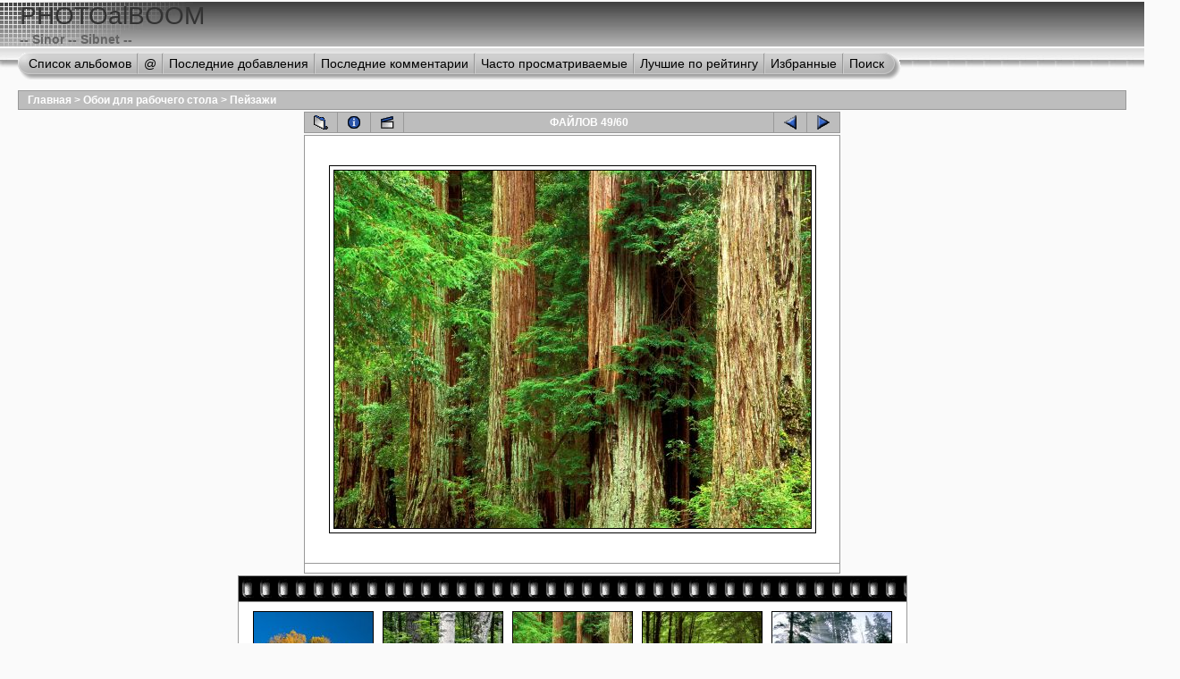

--- FILE ---
content_type: text/html; charset=utf-8
request_url: http://photo.sinor.ru/displayimage.php?album=34&pos=48
body_size: 5391
content:
<!DOCTYPE html PUBLIC "-//W3C//DTD XHTML 1.0 Transitional//EN" "http://www.w3.org/TR/xhtml1/DTD/xhtml1-transitional.dtd">
<html dir="ltr">
<head>
<title>PHOTOalBOOM - Пейзажи/Ancient Giants, Big Basin Redwood State Park, California</title>
<meta http-equiv="Content-Type" content="text/html; charset=windows-1251" />
<meta http-equiv="Pragma" content="no-cache" />
<link rel="start" href="displayimage.php?album=34&amp;pos=0" title="" />
        <link rel="last" href="displayimage.php?album=34&amp;pos=59" title="" />
        <link rel="prev" href="displayimage.php?album=34&amp;pos=47" title="Смотреть предыдущий файл" />
                                <link rel="next" href="displayimage.php?album=34&amp;pos=49" title="Смотреть следующий файл"/>
                                <link rel="up" href="thumbnails.php?album=34&amp;page=5" title="Вернуться на страницу с миниатюрами"/>
        <link rel="alternate" type="text/xml" title="RSS feed" href="rss.php" />
        
<link rel="stylesheet" href="themes/project_vii/style.css" type="text/css" />
<script type="text/javascript" src="scripts.js"></script>
<script language="JavaScript" type="text/JavaScript">
<!--
function MM_findObj(n, d) { //v4.01
  var p,i,x;  if(!d) d=document; if((p=n.indexOf("?"))>0&&parent.frames.length) {
    d=parent.frames[n.substring(p+1)].document; n=n.substring(0,p);}
  if(!(x=d[n])&&d.all) x=d.all[n]; for (i=0;!x&&i<d.forms.length;i++) x=d.forms[i][n];
  for(i=0;!x&&d.layers&&i<d.layers.length;i++) x=MM_findObj(n,d.layers[i].document);
  if(!x && d.getElementById) x=d.getElementById(n); return x;
}

function MM_showHideLayers() { //v6.0
  var i,p,v,obj,args=MM_showHideLayers.arguments;
  for (i=0; i<(args.length-2); i+=3) if ((obj=MM_findObj(args[i]))!=null) { v=args[i+2];
    if (obj.style) { obj=obj.style; v=(v=='show')?'visible':(v=='hide')?'hidden':v; }
    obj.visibility=v; }
}
//-->
</script>
<!-- $Id: template.html,v 1.11 2005/10/25 01:16:24 gaugau Exp $ -->
</head>
<body>
<div id="CUSTOM_HEADER">
  
</div>

<div id="HEADER" style="background-image:url(themes/project_vii/images/top_panel_r1_c4.jpg);">
  <div style="background-image:url(themes/project_vii/images/top_panel_r1_c1.jpg);background-repeat:no-repeat">
    <h1>PHOTOalBOOM</h1>
    <h3>-- Sinor -- Sibnet --</h3>
  </div>
</div>

<div id="SUB_MENU" style="background-image:url(themes/project_vii/images/top_panel_r2_c1.jpg);background-repeat:repeat-x;">
                          <table border="0" cellpadding="0" cellspacing="0">
                                <tr>

                                        <td class="top_menu_left_bttn">
                                                <a href="index.php?cat=11" onmouseover="MM_showHideLayers('SYS_MENU','','hide')" title="Перейти к списку альбомов">Список альбомов</a>
                                        </td>
                                        <td><img src="themes/project_vii/images/menu_spacer.gif" width="2" height="35" border="0" id="menu_spcer" alt="" /><br /></td>
                                        <td class="top_menu_bttn">
                                                <a href="javascript:;" onmouseover="MM_showHideLayers('SYS_MENU','','show')">@</a>
                                        </td>
                                        <td><img src="themes/project_vii/images/menu_spacer.gif" width="2" height="35" border="0"  alt="" /><br /></td>
                                        <td class="top_menu_bttn">
                                                <a href="thumbnails.php?album=lastup&amp;cat=-34" onmouseover="MM_showHideLayers('SYS_MENU','','hide')" title="">Последние добавления</a>
                                        </td>
                                        <td><img src="themes/project_vii/images/menu_spacer.gif" width="2" height="35" border="0"  alt="" /><br /></td>
                                        <td class="top_menu_bttn">
                                                <a href="thumbnails.php?album=lastcom&amp;cat=-34" onmouseover="MM_showHideLayers('SYS_MENU','','hide')" title="Последние комментарии">Последние комментарии</a>
                                        </td>
                                        <td><img src="themes/project_vii/images/menu_spacer.gif" width="2" height="35" border="0"  alt="" /><br /></td>
                                        <td class="top_menu_bttn">
                                                <a href="thumbnails.php?album=topn&amp;cat=-34" onmouseover="MM_showHideLayers('SYS_MENU','','hide')" title="Часто просматриваемые">Часто просматриваемые</a>
                                        </td>
                                        <td><img src="themes/project_vii/images/menu_spacer.gif" width="2" height="35" border="0"  alt="" /><br /></td>
                                        <td class="top_menu_bttn">
                                                <a href="thumbnails.php?album=toprated&amp;cat=-34" onmouseover="MM_showHideLayers('SYS_MENU','','hide')" title="Лучшие по рейтингу">Лучшие по рейтингу</a>
                                        </td>
                                        <td><img src="themes/project_vii/images/menu_spacer.gif" width="2" height="35" border="0"  alt="" /><br /></td>
                                        <td class="top_menu_bttn">
                                                <a href="thumbnails.php?album=favpics" onmouseover="MM_showHideLayers('SYS_MENU','','hide')" title="Избранные">Избранные</a>
                                        </td>
                                        <td><img src="themes/project_vii/images/menu_spacer.gif" width="2" height="35" border="0"  alt="" /><br /></td>
                                        <td class="top_menu_right_bttn">
                                                <a href="search.php" onmouseover="MM_showHideLayers('SYS_MENU','','hide')" title="Поиск">Поиск</a>
                                        </td>
                                </tr>
                        </table>
  <div id="SYS_MENU">
     <div class="topmenu">
       |            <!-- BEGIN home -->
        <a href="index.php" title=""></a> |
  <!-- END home -->              <!-- BEGIN register -->
        <a href="register.php" title="Создать аккаунт">Регистрация</a> |
  <!-- END register -->    <!-- BEGIN login -->
        <a href="login.php?referer=displayimage.php%3Falbum%3D34%26pos%3D48" title="">Вход</a> 
  <!-- END login -->  |
     </div>
  </div>
</div>

<div id="GALLERY">
  
  
<!-- Start standard table -->
<table align="center" width="100%" cellspacing="1" cellpadding="0" class="maintable">

        <tr>
                <td colspan="3" align="left" class="tableh1"><span class="statlink"><b><a href="index.php">Главная</a> > <a href="index.php?cat=11">Обои для рабочего стола</a> > <a href="thumbnails.php?album=34">Пейзажи</a></b></span></td>
        </tr>
</table>
<!-- End standard table -->

<!-- Start standard table -->
<table align="center" width="600" cellspacing="1" cellpadding="0" class="maintable">

        <tr>
                <td align="center" valign="middle" class="navmenu" width="48">
                        <a href="thumbnails.php?album=34&amp;page=5" class="navmenu_pic" title="Вернуться на страницу с миниатюрами"><img src="images/thumbnails.gif" align="middle" border="0" alt="Вернуться на страницу с миниатюрами" /></a>
                </td>
                <td align="center" valign="middle" class="navmenu" width="48">
                        <a href="javascript:;" class="navmenu_pic" onclick="blocking('picinfo','yes', 'block'); return false;" title="Показать/спрятать информацию о файле"><img src="images/info.gif" border="0" align="middle" alt="Показать/спрятать информацию о файле" /></a>
                </td>
                <td align="center" valign="middle" class="navmenu" width="48">
                        <a href="displayimage.php?album=34&amp;pid=1143&amp;slideshow=5000" class="navmenu_pic" title="Слайд-шоу"><img src="images/slideshow.gif" border="0" align="middle" alt="Слайд-шоу" /></a>
                </td>
                <td align="center" valign="middle" class="navmenu" width="100%">
                        ФАЙЛОВ 49/60
                </td>


                <td align="center" valign="middle" class="navmenu" width="48">
                        <a href="displayimage.php?album=34&amp;pos=47" class="navmenu_pic" title="Смотреть предыдущий файл"><img src="images/prev.gif"  border="0" align="middle" alt="Смотреть предыдущий файл" /></a>
                </td>
                <td align="center" valign="middle" class="navmenu" width="48">
                        <a href="displayimage.php?album=34&amp;pos=49" class="navmenu_pic" title="Смотреть следующий файл"><img src="images/next.gif"  border="0" align="middle" alt="Смотреть следующий файл" /></a>
                </td>
        </tr>
</table>
<!-- End standard table -->

<!-- Start standard table -->
<table align="center" width="600" cellspacing="1" cellpadding="0" class="maintable">
        <tr>
                <td align="center" class="display_media" nowrap="nowrap">
                        <table cellspacing="2" cellpadding="0" class="imageborder">
                                <tr>
                                        <td align="center">
                                                <a href="javascript:;" onclick="MM_openBrWindow('displayimage.php?pid=1143&amp;fullsize=1','15523679766975e39d9e30f','scrollbars=yes,toolbar=no,status=no,resizable=yes,width=1605,height=1203')"><img src="albums/userpics/normal_Ancient%20Giants%2C%20Big%20Basin%20Redwood%20State%20Park%2C%20California.jpg" class="image" border="0" alt="Нажмите, чтобы посмотреть в полный размер" /><br /></a>


                                        </td>
                                </tr>
                        </table>
                </td></tr>
                <tr><td>
                                                <table width="100%" cellspacing="2" cellpadding="0" class="tableb">
                                <tr>
                                        <td align="center">

                                                
                                        </td>
                                </tr>
                        </table>






                </td>
        </tr>
</table>
<!-- End standard table -->

<!-- Start standard table -->
<table align="center" width="600" cellspacing="1" cellpadding="0" class="maintable">

        <tr>
         <td valign="top" style="background-image: url(images/tile.gif);"><img src="images/tile.gif" alt="" border="0" /></td>
        </tr>
        <tr>
        <td valign="bottom" class="thumbnails" align="center">
          <table width="100%" cellspacing="0" cellpadding="3" border="0">
              <tr>
                 <td width="50%"></td>
                 
                <td valign="top" align="center">
                                        <a href="displayimage.php?album=34&amp;pos=46"><img src="albums/userpics/thumb_Autumn%20Aspen%20Trees%2C%20Yellowstone%20National%20Park%2C%20Wyoming.jpg" class="image"  height="100" border="0" alt="Autumn Aspen Trees, Yellowstone National Park, Wyoming.jpg" title="Файл: Autumn Aspen Trees, Yellowstone National Park, Wyoming.jpg
Объем: 421КБ
Размеры: 1600x1200
Дата: Июль 22, 2004" /></a>
                                        
                                        
                </td>

                <td valign="top" align="center">
                                        <a href="displayimage.php?album=34&amp;pos=47"><img src="albums/userpics/thumb_Aspen%20Trunks%2C%20North%20Woods%2C%20Quetico%20Provincial%20Park%2C%20Ontario%2C%20Canada.jpg" class="image"  height="100" border="0" alt="Aspen Trunks, North Woods, Quetico Provincial Park, Ontario, Canada.jpg" title="Файл: Aspen Trunks, North Woods, Quetico Provincial Park, Ontario, Canada.jpg
Объем: 609КБ
Размеры: 1600x1200
Дата: Июль 22, 2004" /></a>
                                        
                                        
                </td>

                <td valign="top" align="center">
                                        <a href="displayimage.php?album=34&amp;pos=48"><img src="albums/userpics/thumb_Ancient%20Giants%2C%20Big%20Basin%20Redwood%20State%20Park%2C%20California.jpg" class="image"  height="100" border="0" alt="Ancient Giants, Big Basin Redwood State Park, California.jpg" title="Файл: Ancient Giants, Big Basin Redwood State Park, California.jpg
Объем: 709КБ
Размеры: 1600x1200
Дата: Июль 22, 2004" /></a>
                                        
                                        
                </td>

                <td valign="top" align="center">
                                        <a href="displayimage.php?album=34&amp;pos=49"><img src="albums/userpics/thumb_Allegheny%20National%20Forest%2C%20Pennsylvania.jpg" class="image"  height="100" border="0" alt="Allegheny National Forest, Pennsylvania.jpg" title="Файл: Allegheny National Forest, Pennsylvania.jpg
Объем: 511КБ
Размеры: 1600x1200
Дата: Июль 22, 2004" /></a>
                                        
                                        
                </td>

                <td valign="top" align="center">
                                        <a href="displayimage.php?album=34&amp;pos=50"><img src="albums/userpics/thumb_A%20Wonder%20in%20the%20Woods.jpg" class="image"  height="100" border="0" alt="A Wonder in the Woods.jpg" title="Файл: A Wonder in the Woods.jpg
Объем: 438КБ
Размеры: 1600x1200
Дата: Июль 22, 2004" /></a>
                                        
                                        
                </td>

                 <td width="50%"></td>
              </tr>
          </table>
        </td>
        </tr>
        <tr>
         <td valign="top" style="background-image: url(images/tile.gif);"><img src="images/tile.gif" alt="" border="0" /></td>
        </tr>


</table>
<!-- End standard table -->
<table align="center" width="600" cellspacing="1" cellpadding="0" class="maintable">
        <tr>
                <td colspan="6" class="tableh2_compact"><b>Оценить этот файл </b> (Текущий рейтинг: 0 / 5 - Голосов: 2)</td>
        </tr>
        <tr>
                <td class="tableb_compact" width="17%" align="center"><a href="ratepic.php?pic=1143&amp;rate=0" title="Мусор" rel="nofollow"><img src="images/rating0.gif" border="0" alt="Мусор" /><br /></a></td>
                <td class="tableb_compact" width="17%" align="center"><a href="ratepic.php?pic=1143&amp;rate=1" title="Плохо" rel="nofollow"><img src="images/rating1.gif" border="0" alt="Плохо" /><br /></a></td>
                <td class="tableb_compact" width="17%" align="center"><a href="ratepic.php?pic=1143&amp;rate=2" title="Средне" rel="nofollow"><img src="images/rating2.gif" border="0" alt="Средне" /><br /></a></td>
                <td class="tableb_compact" width="17%" align="center"><a href="ratepic.php?pic=1143&amp;rate=3" title="Хорошо" rel="nofollow"><img src="images/rating3.gif" border="0" alt="Хорошо" /><br /></a></td>
                <td class="tableb_compact" width="17%" align="center"><a href="ratepic.php?pic=1143&amp;rate=4" title="Отлично" rel="nofollow"><img src="images/rating4.gif" border="0" alt="Отлично" /><br /></a></td>
                <td class="tableb_compact" width="17%" align="center"><a href="ratepic.php?pic=1143&amp;rate=5" title="Супер" rel="nofollow"><img src="images/rating5.gif" border="0" alt="Супер" /><br /></a></td>
        </tr>
</table><div id="picinfo" style="display: block;">

<!-- Start standard table -->
<table align="center" width="600" cellspacing="1" cellpadding="0" class="maintable">
        <tr><td colspan="2" class="tableh2_compact"><b>Информация о файле</b></td></tr>
        <tr><td class="tableb_compact" valign="top" >Имя файла:</td><td class="tableb_compact">Ancient Giants, Big Basin Redwood State Park, California.jpg</td></tr>
        <tr><td class="tableb_compact" valign="top" >Альбом:</td><td class="tableb_compact"><span class="alblink"><a href="thumbnails.php?album=34">Пейзажи</a></span></td></tr>
        <tr><td class="tableb_compact" valign="top" >Рейтинг (голосов: 2):</td><td class="tableb_compact"><img src="images/rating0.gif" align="middle" alt="" /></td></tr>
        <tr><td class="tableb_compact" valign="top" >Объем:</td><td class="tableb_compact"><span dir="ltr">709&nbsp;КБ</span></td></tr>
        <tr><td class="tableb_compact" valign="top" >:</td><td class="tableb_compact">Июль 22, 2004</td></tr>
        <tr><td class="tableb_compact" valign="top" >Размеры:</td><td class="tableb_compact">1600 x 1200 пикселей</td></tr>
        <tr><td class="tableb_compact" valign="top" >Отображена:</td><td class="tableb_compact">749 раз(а)</td></tr>
        <tr><td class="tableb_compact" valign="top" >Ссылка:</td><td class="tableb_compact"><a href="http://photo.sinor.ru/displayimage.php?pos=-1143" >http://photo.sinor.ru/displayimage.php?pos=-1143</a></td></tr>
        <tr><td class="tableb_compact" valign="top" >Избранные:</td><td class="tableb_compact"><a href="addfav.php?pid=1143" >Добавить в Избранное</a></td></tr>
</table>
<!-- End standard table -->
</div>
<div id="comments">
<table align="center" width="600" cellspacing="1" cellpadding="0" class="maintable">
        <tr>
                <td width="100%" class="tableh2_compact"><b>Добавить ваш комментарий</b></td>
        </tr>
        <tr>
                <td colspan="3">
                <form method="post" name="post" action="db_input.php">
                        <table width="100%" cellpadding="0" cellspacing="0">

<!-- BEGIN user_name_input -->
                                <tr><td class="tableb_compact">
                                        Имя
                                </td>
                                <td class="tableb_compact">
                                        <input type="text" class="textinput" name="msg_author" size="10" maxlength="20" value="Гость" onclick="javascript:this.value='';" />
                                </td>
<!-- END user_name_input -->
<!-- BEGIN input_box_smilies -->
                                <td class="tableb_compact">
                                Комментарий </td>
                                <td width="100%" class="tableb_compact">
                                <input type="text" class="textinput" id="message" name="msg_body" onselect="storeCaret_post(this);" onclick="storeCaret_post(this);" onkeyup="storeCaret_post(this);" maxlength="512" style="width: 100%;" />                                        <!-- END input_box_smilies -->

                                </td>
                                <td class="tableb_compact">
                                <input type="hidden" name="event" value="comment" />
                                <input type="hidden" name="pid" value="1143" />
                                <input type="submit" class="comment_button" name="submit" value="OK" />
                                </td></tr>
                        </table>
                </form>
                </td>
        </tr>
<!-- BEGIN smilies -->
        <tr>
                <td width="100%" class="tableb_compact">
                        <table width="100%" border="0" cellspacing="0" cellpadding="0">
        <tr align="center" valign="middle">
                <td width="5%"><img src="images/smiles/icon_lol.gif" alt=" :lol:" width="15" height="15" border="0" style="cursor:pointer;" title=" :lol:" onclick="javascript:emoticon_post(':lol:')" /></td>
                <td width="5%"><img src="images/smiles/icon_razz.gif" alt=" :-P" width="15" height="15" border="0" style="cursor:pointer;" title=" :-P" onclick="javascript:emoticon_post(':-P')" /></td>
                <td width="5%"><img src="images/smiles/icon_biggrin.gif" alt=" :-D" width="15" height="15" border="0" style="cursor:pointer;" title=" :-D" onclick="javascript:emoticon_post(':-D')" /></td>
                <td width="5%"><img src="images/smiles/icon_smile.gif" alt=" :-)" width="15" height="15" border="0" style="cursor:pointer;" title=" :-)" onclick="javascript:emoticon_post(':-)')" /></td>
                <td width="5%"><img src="images/smiles/icon_neutral.gif" alt=" :-|" width="15" height="15" border="0" style="cursor:pointer;" title=" :-|" onclick="javascript:emoticon_post(':-|')" /></td>
                <td width="5%"><img src="images/smiles/icon_sad.gif" alt=" :-(" width="15" height="15" border="0" style="cursor:pointer;" title=" :-(" onclick="javascript:emoticon_post(':-(')" /></td>
                <td width="5%"><img src="images/smiles/icon_cry.gif" alt=" :cry:" width="15" height="15" border="0" style="cursor:pointer;" title=" :cry:" onclick="javascript:emoticon_post(':cry:')" /></td>
                <td width="5%"><img src="images/smiles/icon_cool.gif" alt=" 8-)" width="15" height="15" border="0" style="cursor:pointer;" title=" 8-)" onclick="javascript:emoticon_post('8-)')" /></td>
                <td width="5%"><img src="images/smiles/icon_surprised.gif" alt=" :-o" width="15" height="15" border="0" style="cursor:pointer;" title=" :-o" onclick="javascript:emoticon_post(':-o')" /></td>
                <td width="5%"><img src="images/smiles/icon_confused.gif" alt=" :-?" width="15" height="15" border="0" style="cursor:pointer;" title=" :-?" onclick="javascript:emoticon_post(':-?')" /></td>
                <td width="5%"><img src="images/smiles/icon_redface.gif" alt=" :oops:" width="15" height="15" border="0" style="cursor:pointer;" title=" :oops:" onclick="javascript:emoticon_post(':oops:')" /></td>
                <td width="5%"><img src="images/smiles/icon_eek.gif" alt=" :shock:" width="15" height="15" border="0" style="cursor:pointer;" title=" :shock:" onclick="javascript:emoticon_post(':shock:')" /></td>
                <td width="5%"><img src="images/smiles/icon_mad.gif" alt=" :-x" width="15" height="15" border="0" style="cursor:pointer;" title=" :-x" onclick="javascript:emoticon_post(':-x')" /></td>
                <td width="5%"><img src="images/smiles/icon_rolleyes.gif" alt=" :roll:" width="15" height="15" border="0" style="cursor:pointer;" title=" :roll:" onclick="javascript:emoticon_post(':roll:')" /></td>
                <td width="5%"><img src="images/smiles/icon_wink.gif" alt=" ;-)" width="15" height="15" border="0" style="cursor:pointer;" title=" ;-)" onclick="javascript:emoticon_post(';-)')" /></td>
                <td width="5%"><img src="images/smiles/icon_idea.gif" alt=" :idea:" width="15" height="15" border="0" style="cursor:pointer;" title=" :idea:" onclick="javascript:emoticon_post(':idea:')" /></td>
                <td width="5%"><img src="images/smiles/icon_exclaim.gif" alt=" :!:" width="15" height="15" border="0" style="cursor:pointer;" title=" :!:" onclick="javascript:emoticon_post(':!:')" /></td>
                <td width="5%"><img src="images/smiles/icon_question.gif" alt=" :?:" width="15" height="15" border="0" style="cursor:pointer;" title=" :?:" onclick="javascript:emoticon_post(':?:')" /></td>
        </tr>
</table>

<script language="JavaScript" type="text/javascript">
<!--
function emoticon_post(text) {
        text = ' ' + text + ' ';
        if (document.post.message.createTextRange && document.post.message.caretPos) {
                var caretPos = document.post.message.caretPos;
                caretPos.text = caretPos.text.charAt(caretPos.text.length - 1) == ' ' ? text + ' ' : text;
                document.post.message.focus();
        } else {
                document.post.message.value  += text;
                document.post.message.focus();
        }
}

function storeCaret_post(textEl) {
        if (textEl.createTextRange) textEl.caretPos = document.selection.createRange().duplicate();
}
//-->
</script>

                </td>
        </tr>
</table>
<!-- END smilies -->
</div>
<div class="footer" align="center" style="padding-top: 10px;">Powered by <a href="http://coppermine.sourceforge.net/" title="Coppermine Photo Gallery" rel="external">Coppermine Photo Gallery</a></div>
</div>

<div id="SELECT_LISTS">
  
<form name="cpgChooseTheme" action="displayimage.php" method="get" style="margin-top:0px;margin-bottom:0px;margin-left:0px;margin-right:0px;display:inline">
<select name="cpgThemeSelect" class="listbox_lang" onchange="if (this.options[this.selectedIndex].value) window.location.href='displayimage.php?album=34&amp;pos=48&amp;theme=' + this.options[this.selectedIndex].value;">
<option selected="selected">Выберите тему</option><option value="blackbirch">Blackbirch</option>
<option value="caliSkinV6">CaliSkinV6</option>
<option value="classic">Classic</option>
<option value="eyeball">Eyeball</option>
<option value="fruity">Fruity</option>
<option value="halloween">Halloween</option>
<option value="hardwired">Hardwired</option>
<option value="igames">Igames</option>
<option value="mac_ox_x">Mac ox x</option>
<option value="project_vii">Project vii*</option>
<option value="rainy_day">Rainy day</option>
<option value="smf">Smf</option>
<option value="water_drop">Water drop</option>
<option value="xxx">Тема по умолчанию</option>
</select>
</form>

  
</div>

<div id="SELECT_FLAGS">
  
</div>

<div id="CUSTOM_FOOTER">
  
</div>

<div id="VANITY">
  <div id="vanity">
      <a id="v_php" href="http://www.php.net/" target="_blank"></a>
      <a id="v_mysql" href="http://www.mysql.com/" target="_blank"></a>
      <a id="v_xhtml" href="http://validator.w3.org/check/referer" target="_blank"></a>
      <a id="v_css" href="http://jigsaw.w3.org/css-validator/check/referer" target="_blank"></a>
</div>
</div>

<!--Coppermine Photo Gallery 1.4.2 (stable)-->
</body>
</html>
